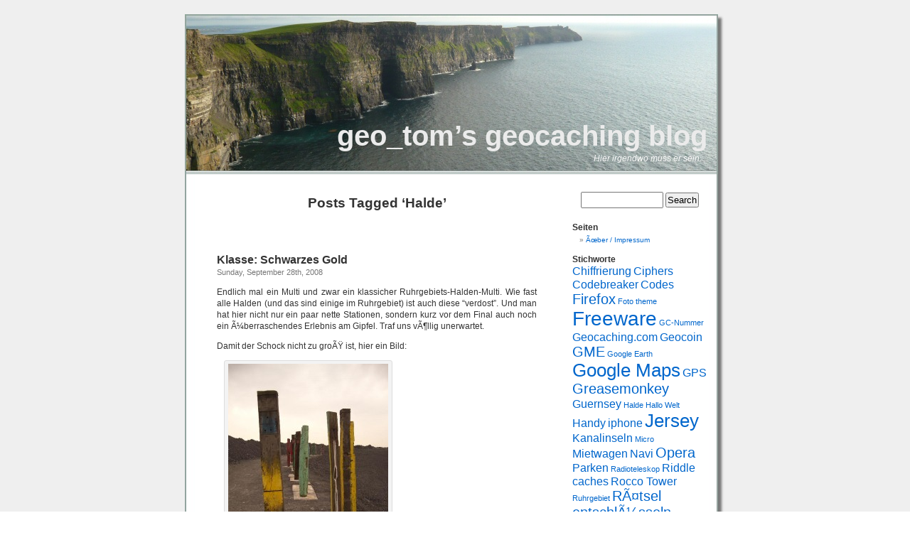

--- FILE ---
content_type: text/html; charset=UTF-8
request_url: http://geocaching.itsth.de/tag/halde/
body_size: 6964
content:
<!DOCTYPE html PUBLIC "-//W3C//DTD XHTML 1.0 Transitional//EN" "http://www.w3.org/TR/xhtml1/DTD/xhtml1-transitional.dtd">
<html xmlns="http://www.w3.org/1999/xhtml" lang="en-US">

<head profile="http://gmpg.org/xfn/11">
<meta http-equiv="Content-Type" content="text/html; charset=UTF-8" />

<title>geo_tom&#8217;s geocaching blog   &raquo; Halde</title>

<meta name="generator" content="WordPress 5.8.12" /> <!-- leave this for stats -->

<link rel="stylesheet" href="http://geocaching.itsth.de/wp-content/themes/MoherPhototheme/style.css" type="text/css" media="screen" />
<link rel="alternate" type="application/rss+xml" title="geo_tom&#8217;s geocaching blog RSS Feed" href="http://geocaching.itsth.de/feed/" />
<link rel="pingback" href="http://geocaching.itsth.de/xmlrpc.php" />

<style type="text/css" media="screen">

	#page { background: url("http://geocaching.itsth.de/wp-content/themes/MoherPhototheme/images/moherbg-ltr.jpg") repeat-y top; border: none; }

</style>

<meta name='robots' content='max-image-preview:large' />
<link rel='dns-prefetch' href='//s.w.org' />
<link rel="alternate" type="application/rss+xml" title="geo_tom&#039;s geocaching blog &raquo; Halde Tag Feed" href="http://geocaching.itsth.de/tag/halde/feed/" />
		<script type="text/javascript">
			window._wpemojiSettings = {"baseUrl":"https:\/\/s.w.org\/images\/core\/emoji\/13.1.0\/72x72\/","ext":".png","svgUrl":"https:\/\/s.w.org\/images\/core\/emoji\/13.1.0\/svg\/","svgExt":".svg","source":{"concatemoji":"http:\/\/geocaching.itsth.de\/wp-includes\/js\/wp-emoji-release.min.js?ver=5.8.12"}};
			!function(e,a,t){var n,r,o,i=a.createElement("canvas"),p=i.getContext&&i.getContext("2d");function s(e,t){var a=String.fromCharCode;p.clearRect(0,0,i.width,i.height),p.fillText(a.apply(this,e),0,0);e=i.toDataURL();return p.clearRect(0,0,i.width,i.height),p.fillText(a.apply(this,t),0,0),e===i.toDataURL()}function c(e){var t=a.createElement("script");t.src=e,t.defer=t.type="text/javascript",a.getElementsByTagName("head")[0].appendChild(t)}for(o=Array("flag","emoji"),t.supports={everything:!0,everythingExceptFlag:!0},r=0;r<o.length;r++)t.supports[o[r]]=function(e){if(!p||!p.fillText)return!1;switch(p.textBaseline="top",p.font="600 32px Arial",e){case"flag":return s([127987,65039,8205,9895,65039],[127987,65039,8203,9895,65039])?!1:!s([55356,56826,55356,56819],[55356,56826,8203,55356,56819])&&!s([55356,57332,56128,56423,56128,56418,56128,56421,56128,56430,56128,56423,56128,56447],[55356,57332,8203,56128,56423,8203,56128,56418,8203,56128,56421,8203,56128,56430,8203,56128,56423,8203,56128,56447]);case"emoji":return!s([10084,65039,8205,55357,56613],[10084,65039,8203,55357,56613])}return!1}(o[r]),t.supports.everything=t.supports.everything&&t.supports[o[r]],"flag"!==o[r]&&(t.supports.everythingExceptFlag=t.supports.everythingExceptFlag&&t.supports[o[r]]);t.supports.everythingExceptFlag=t.supports.everythingExceptFlag&&!t.supports.flag,t.DOMReady=!1,t.readyCallback=function(){t.DOMReady=!0},t.supports.everything||(n=function(){t.readyCallback()},a.addEventListener?(a.addEventListener("DOMContentLoaded",n,!1),e.addEventListener("load",n,!1)):(e.attachEvent("onload",n),a.attachEvent("onreadystatechange",function(){"complete"===a.readyState&&t.readyCallback()})),(n=t.source||{}).concatemoji?c(n.concatemoji):n.wpemoji&&n.twemoji&&(c(n.twemoji),c(n.wpemoji)))}(window,document,window._wpemojiSettings);
		</script>
		<style type="text/css">
img.wp-smiley,
img.emoji {
	display: inline !important;
	border: none !important;
	box-shadow: none !important;
	height: 1em !important;
	width: 1em !important;
	margin: 0 .07em !important;
	vertical-align: -0.1em !important;
	background: none !important;
	padding: 0 !important;
}
</style>
	<link rel='stylesheet' id='wp-block-library-css'  href='http://geocaching.itsth.de/wp-includes/css/dist/block-library/style.min.css?ver=5.8.12' type='text/css' media='all' />
<link rel="https://api.w.org/" href="http://geocaching.itsth.de/wp-json/" /><link rel="alternate" type="application/json" href="http://geocaching.itsth.de/wp-json/wp/v2/tags/39" /><link rel="EditURI" type="application/rsd+xml" title="RSD" href="http://geocaching.itsth.de/xmlrpc.php?rsd" />
<link rel="wlwmanifest" type="application/wlwmanifest+xml" href="http://geocaching.itsth.de/wp-includes/wlwmanifest.xml" /> 
<meta name="generator" content="WordPress 5.8.12" />
<style data-context="foundation-flickity-css">/*! Flickity v2.0.2
http://flickity.metafizzy.co
---------------------------------------------- */.flickity-enabled{position:relative}.flickity-enabled:focus{outline:0}.flickity-viewport{overflow:hidden;position:relative;height:100%}.flickity-slider{position:absolute;width:100%;height:100%}.flickity-enabled.is-draggable{-webkit-tap-highlight-color:transparent;tap-highlight-color:transparent;-webkit-user-select:none;-moz-user-select:none;-ms-user-select:none;user-select:none}.flickity-enabled.is-draggable .flickity-viewport{cursor:move;cursor:-webkit-grab;cursor:grab}.flickity-enabled.is-draggable .flickity-viewport.is-pointer-down{cursor:-webkit-grabbing;cursor:grabbing}.flickity-prev-next-button{position:absolute;top:50%;width:44px;height:44px;border:none;border-radius:50%;background:#fff;background:hsla(0,0%,100%,.75);cursor:pointer;-webkit-transform:translateY(-50%);transform:translateY(-50%)}.flickity-prev-next-button:hover{background:#fff}.flickity-prev-next-button:focus{outline:0;box-shadow:0 0 0 5px #09f}.flickity-prev-next-button:active{opacity:.6}.flickity-prev-next-button.previous{left:10px}.flickity-prev-next-button.next{right:10px}.flickity-rtl .flickity-prev-next-button.previous{left:auto;right:10px}.flickity-rtl .flickity-prev-next-button.next{right:auto;left:10px}.flickity-prev-next-button:disabled{opacity:.3;cursor:auto}.flickity-prev-next-button svg{position:absolute;left:20%;top:20%;width:60%;height:60%}.flickity-prev-next-button .arrow{fill:#333}.flickity-page-dots{position:absolute;width:100%;bottom:-25px;padding:0;margin:0;list-style:none;text-align:center;line-height:1}.flickity-rtl .flickity-page-dots{direction:rtl}.flickity-page-dots .dot{display:inline-block;width:10px;height:10px;margin:0 8px;background:#333;border-radius:50%;opacity:.25;cursor:pointer}.flickity-page-dots .dot.is-selected{opacity:1}</style><style data-context="foundation-slideout-css">.slideout-menu{position:fixed;left:0;top:0;bottom:0;right:auto;z-index:0;width:256px;overflow-y:auto;-webkit-overflow-scrolling:touch;display:none}.slideout-menu.pushit-right{left:auto;right:0}.slideout-panel{position:relative;z-index:1;will-change:transform}.slideout-open,.slideout-open .slideout-panel,.slideout-open body{overflow:hidden}.slideout-open .slideout-menu{display:block}.pushit{display:none}</style><style>.ios7.web-app-mode.has-fixed header{ background-color: rgba(3,122,221,.88);}</style></head>
<body>
<div id="page">


<div id="header">
	<div id="headerimg">
		<h1 style="padding-right:25px; padding-top:149px;"><a style="color: #EBEBEB;" href="http://geocaching.itsth.de/">geo_tom&#8217;s geocaching blog</a></h1>
		<div class="description" style="padding-right:33px; padding-top:2px; color: #F8F8F8;">Hier irgendwo muss er sein.</div>
	</div>
</div>
<hr />

	<div id="content" class="narrowcolumn">
		
 	   	  		<h2 class="pagetitle">Posts Tagged &#8216;Halde&#8217;</h2>
 	  

		<div class="navigation">
			<div class="alignleft"></div>
			<div class="alignright"></div>
		</div>

				<div class="post">
				<h3 id="post-42"><a href="http://geocaching.itsth.de/2008/09/28/klasse-schwarzes-gold/" rel="bookmark" title="Permanent Link to Klasse: Schwarzes Gold">Klasse: Schwarzes Gold</a></h3>
				<small>Sunday, September 28th, 2008</small>

				<div class="entry">
					<p>Endlich mal ein Multi und zwar ein klassicher Ruhrgebiets-Halden-Multi. Wie fast alle Halden (und das sind einige im Ruhrgebiet) ist auch diese &#8220;verdost&#8221;. Und man hat hier nicht nur ein paar nette Stationen, sondern kurz vor dem Final auch noch ein Ã¼berraschendes Erlebnis am Gipfel. Traf uns vÃ¶llig unerwartet.</p>
<p>Damit der Schock nicht zu groÃŸ ist, hier ein Bild:</p>
<div id="attachment_43" style="width: 235px" class="wp-caption alignnone"><a href="http://geocaching.itsth.de/wp-content/uploads/2008/08/schwarzesgold.jpg"><img aria-describedby="caption-attachment-43" loading="lazy" class="size-medium wp-image-43" title="Schwarzes Gold" src="http://geocaching.itsth.de/wp-content/uploads/2008/08/schwarzesgold-225x300.jpg" alt="Schwarzes Gold" width="225" height="300" srcset="http://geocaching.itsth.de/wp-content/uploads/2008/08/schwarzesgold-225x300.jpg 225w, http://geocaching.itsth.de/wp-content/uploads/2008/08/schwarzesgold.jpg 600w" sizes="(max-width: 225px) 100vw, 225px" /></a><p id="caption-attachment-43" class="wp-caption-text">Schwarzes Gold</p></div>
<p>Wer also in Bottrop unterwegs, sollte <a href="http://www.geocaching.com/seek/cache_details.aspx?wp=gcg6ha">GCG6HA</a> besuchen.</p>
				</div>

				<p class="postmetadata">Tags: <a href="http://geocaching.itsth.de/tag/bottrop/" rel="tag">Bottrop</a>, <a href="http://geocaching.itsth.de/tag/halde/" rel="tag">Halde</a>, <a href="http://geocaching.itsth.de/tag/haldencaches/" rel="tag">Haldencaches</a>, <a href="http://geocaching.itsth.de/tag/ruhrgebiet/" rel="tag">Ruhrgebiet</a><br /> Posted in <a href="http://geocaching.itsth.de/category/deutschland/" rel="category tag">Deutschland</a>, <a href="http://geocaching.itsth.de/category/fotos/" rel="category tag">Fotos</a>, <a href="http://geocaching.itsth.de/category/schone-caches/" rel="category tag">SchÃ¶ne Caches</a> |   <span>Comments Off<span class="screen-reader-text"> on Klasse: Schwarzes Gold</span></span></p>

			</div>

		
		<div class="navigation">
			<div class="alignleft"></div>
			<div class="alignright"></div>
		</div>

	
	</div>

	<div id="sidebar">
		<ul>
			<li id="search-2" class="widget widget_search"><form method="get" id="searchform" action="http://geocaching.itsth.de/">
<div><input type="text" value="" name="s" id="s" />
<input type="submit" id="searchsubmit" value="Search" />
</div>
</form>
</li><li id="pages-2" class="widget widget_pages"><h2 class="widgettitle">Seiten</h2>
			<ul>
				<li class="page_item page-item-2"><a href="http://geocaching.itsth.de/about/">Ãœber / Impressum</a></li>
			</ul>

			</li><li id="tag_cloud-2" class="widget widget_tag_cloud"><h2 class="widgettitle">Stichworte</h2><div class="tagcloud"><a href="http://geocaching.itsth.de/tag/chiffrierung/" class="tag-cloud-link tag-link-36 tag-link-position-1" style="font-size: 12.2pt;" aria-label="Chiffrierung (2 items)">Chiffrierung</a>
<a href="http://geocaching.itsth.de/tag/ciphers/" class="tag-cloud-link tag-link-69 tag-link-position-2" style="font-size: 12.2pt;" aria-label="Ciphers (2 items)">Ciphers</a>
<a href="http://geocaching.itsth.de/tag/codebreaker/" class="tag-cloud-link tag-link-68 tag-link-position-3" style="font-size: 12.2pt;" aria-label="Codebreaker (2 items)">Codebreaker</a>
<a href="http://geocaching.itsth.de/tag/codes/" class="tag-cloud-link tag-link-35 tag-link-position-4" style="font-size: 12.2pt;" aria-label="Codes (2 items)">Codes</a>
<a href="http://geocaching.itsth.de/tag/firefox/" class="tag-cloud-link tag-link-25 tag-link-position-5" style="font-size: 15pt;" aria-label="Firefox (3 items)">Firefox</a>
<a href="http://geocaching.itsth.de/tag/foto-theme/" class="tag-cloud-link tag-link-12 tag-link-position-6" style="font-size: 8pt;" aria-label="Foto theme (1 item)">Foto theme</a>
<a href="http://geocaching.itsth.de/tag/freeware/" class="tag-cloud-link tag-link-30 tag-link-position-7" style="font-size: 20.833333333333pt;" aria-label="Freeware (6 items)">Freeware</a>
<a href="http://geocaching.itsth.de/tag/gc-nummer/" class="tag-cloud-link tag-link-28 tag-link-position-8" style="font-size: 8pt;" aria-label="GC-Nummer (1 item)">GC-Nummer</a>
<a href="http://geocaching.itsth.de/tag/geocachingcom/" class="tag-cloud-link tag-link-159 tag-link-position-9" style="font-size: 12.2pt;" aria-label="Geocaching.com (2 items)">Geocaching.com</a>
<a href="http://geocaching.itsth.de/tag/geocoin/" class="tag-cloud-link tag-link-113 tag-link-position-10" style="font-size: 12.2pt;" aria-label="Geocoin (2 items)">Geocoin</a>
<a href="http://geocaching.itsth.de/tag/gme/" class="tag-cloud-link tag-link-112 tag-link-position-11" style="font-size: 15pt;" aria-label="GME (3 items)">GME</a>
<a href="http://geocaching.itsth.de/tag/google-earth/" class="tag-cloud-link tag-link-29 tag-link-position-12" style="font-size: 8pt;" aria-label="Google Earth (1 item)">Google Earth</a>
<a href="http://geocaching.itsth.de/tag/google-maps/" class="tag-cloud-link tag-link-85 tag-link-position-13" style="font-size: 19.2pt;" aria-label="Google Maps (5 items)">Google Maps</a>
<a href="http://geocaching.itsth.de/tag/gps/" class="tag-cloud-link tag-link-115 tag-link-position-14" style="font-size: 12.2pt;" aria-label="GPS (2 items)">GPS</a>
<a href="http://geocaching.itsth.de/tag/greasemonkey/" class="tag-cloud-link tag-link-111 tag-link-position-15" style="font-size: 15pt;" aria-label="Greasemonkey (3 items)">Greasemonkey</a>
<a href="http://geocaching.itsth.de/tag/guernsey/" class="tag-cloud-link tag-link-48 tag-link-position-16" style="font-size: 12.2pt;" aria-label="Guernsey (2 items)">Guernsey</a>
<a href="http://geocaching.itsth.de/tag/halde/" class="tag-cloud-link tag-link-39 tag-link-position-17" style="font-size: 8pt;" aria-label="Halde (1 item)">Halde</a>
<a href="http://geocaching.itsth.de/tag/hallo-welt/" class="tag-cloud-link tag-link-4 tag-link-position-18" style="font-size: 8pt;" aria-label="Hallo Welt (1 item)">Hallo Welt</a>
<a href="http://geocaching.itsth.de/tag/handy/" class="tag-cloud-link tag-link-45 tag-link-position-19" style="font-size: 12.2pt;" aria-label="Handy (2 items)">Handy</a>
<a href="http://geocaching.itsth.de/tag/iphone/" class="tag-cloud-link tag-link-149 tag-link-position-20" style="font-size: 12.2pt;" aria-label="iphone (2 items)">iphone</a>
<a href="http://geocaching.itsth.de/tag/jersey/" class="tag-cloud-link tag-link-47 tag-link-position-21" style="font-size: 19.2pt;" aria-label="Jersey (5 items)">Jersey</a>
<a href="http://geocaching.itsth.de/tag/kanalinseln/" class="tag-cloud-link tag-link-49 tag-link-position-22" style="font-size: 12.2pt;" aria-label="Kanalinseln (2 items)">Kanalinseln</a>
<a href="http://geocaching.itsth.de/tag/micro/" class="tag-cloud-link tag-link-22 tag-link-position-23" style="font-size: 8pt;" aria-label="Micro (1 item)">Micro</a>
<a href="http://geocaching.itsth.de/tag/mietwagen/" class="tag-cloud-link tag-link-55 tag-link-position-24" style="font-size: 12.2pt;" aria-label="Mietwagen (2 items)">Mietwagen</a>
<a href="http://geocaching.itsth.de/tag/navi/" class="tag-cloud-link tag-link-46 tag-link-position-25" style="font-size: 12.2pt;" aria-label="Navi (2 items)">Navi</a>
<a href="http://geocaching.itsth.de/tag/opera/" class="tag-cloud-link tag-link-24 tag-link-position-26" style="font-size: 15pt;" aria-label="Opera (3 items)">Opera</a>
<a href="http://geocaching.itsth.de/tag/parken/" class="tag-cloud-link tag-link-53 tag-link-position-27" style="font-size: 12.2pt;" aria-label="Parken (2 items)">Parken</a>
<a href="http://geocaching.itsth.de/tag/radioteleskop/" class="tag-cloud-link tag-link-21 tag-link-position-28" style="font-size: 8pt;" aria-label="Radioteleskop (1 item)">Radioteleskop</a>
<a href="http://geocaching.itsth.de/tag/riddle-caches/" class="tag-cloud-link tag-link-71 tag-link-position-29" style="font-size: 12.2pt;" aria-label="Riddle caches (2 items)">Riddle caches</a>
<a href="http://geocaching.itsth.de/tag/rocco-tower/" class="tag-cloud-link tag-link-54 tag-link-position-30" style="font-size: 12.2pt;" aria-label="Rocco Tower (2 items)">Rocco Tower</a>
<a href="http://geocaching.itsth.de/tag/ruhrgebiet/" class="tag-cloud-link tag-link-40 tag-link-position-31" style="font-size: 8pt;" aria-label="Ruhrgebiet (1 item)">Ruhrgebiet</a>
<a href="http://geocaching.itsth.de/tag/ratsel-entschlusseln/" class="tag-cloud-link tag-link-102 tag-link-position-32" style="font-size: 15pt;" aria-label="RÃ¤tsel entschlÃ¼sseln (3 items)">RÃ¤tsel entschlÃ¼sseln</a>
<a href="http://geocaching.itsth.de/tag/statistik/" class="tag-cloud-link tag-link-151 tag-link-position-33" style="font-size: 12.2pt;" aria-label="Statistik (2 items)">Statistik</a>
<a href="http://geocaching.itsth.de/tag/substitution-cipher/" class="tag-cloud-link tag-link-70 tag-link-position-34" style="font-size: 12.2pt;" aria-label="Substitution cipher (2 items)">Substitution cipher</a>
<a href="http://geocaching.itsth.de/tag/suche/" class="tag-cloud-link tag-link-26 tag-link-position-35" style="font-size: 8pt;" aria-label="Suche (1 item)">Suche</a>
<a href="http://geocaching.itsth.de/tag/suchfunktion/" class="tag-cloud-link tag-link-27 tag-link-position-36" style="font-size: 8pt;" aria-label="Suchfunktion (1 item)">Suchfunktion</a>
<a href="http://geocaching.itsth.de/tag/teide/" class="tag-cloud-link tag-link-38 tag-link-position-37" style="font-size: 8pt;" aria-label="Teide (1 item)">Teide</a>
<a href="http://geocaching.itsth.de/tag/tenriffa/" class="tag-cloud-link tag-link-37 tag-link-position-38" style="font-size: 8pt;" aria-label="Tenriffa (1 item)">Tenriffa</a>
<a href="http://geocaching.itsth.de/tag/theme/" class="tag-cloud-link tag-link-10 tag-link-position-39" style="font-size: 8pt;" aria-label="Theme (1 item)">Theme</a>
<a href="http://geocaching.itsth.de/tag/unknown-caches/" class="tag-cloud-link tag-link-72 tag-link-position-40" style="font-size: 12.2pt;" aria-label="Unknown caches (2 items)">Unknown caches</a>
<a href="http://geocaching.itsth.de/tag/urlaub/" class="tag-cloud-link tag-link-50 tag-link-position-41" style="font-size: 22pt;" aria-label="Urlaub (7 items)">Urlaub</a>
<a href="http://geocaching.itsth.de/tag/user-javascript/" class="tag-cloud-link tag-link-110 tag-link-position-42" style="font-size: 12.2pt;" aria-label="User-Javascript (2 items)">User-Javascript</a>
<a href="http://geocaching.itsth.de/tag/vorlaufig/" class="tag-cloud-link tag-link-11 tag-link-position-43" style="font-size: 8pt;" aria-label="vorlÃ¤ufig (1 item)">vorlÃ¤ufig</a>
<a href="http://geocaching.itsth.de/tag/wordpress/" class="tag-cloud-link tag-link-13 tag-link-position-44" style="font-size: 8pt;" aria-label="wordpress (1 item)">wordpress</a>
<a href="http://geocaching.itsth.de/tag/youtube/" class="tag-cloud-link tag-link-34 tag-link-position-45" style="font-size: 8pt;" aria-label="Youtube (1 item)">Youtube</a></div>
</li>
		<li id="recent-posts-2" class="widget widget_recent_entries">
		<h2 class="widgettitle">Letzte Postings</h2>
		<ul>
											<li>
					<a href="http://geocaching.itsth.de/2015/07/16/von-der-jpg-datei-zur-karte/">Von der jpg-Datei zur Karte</a>
									</li>
											<li>
					<a href="http://geocaching.itsth.de/2013/09/21/klasse-serie-von-theha/">Klasse: Serie von TheHa</a>
									</li>
											<li>
					<a href="http://geocaching.itsth.de/2013/03/11/demo-multis-mit-dem-handy/">Demo: Multis mit dem Handy</a>
									</li>
											<li>
					<a href="http://geocaching.itsth.de/2012/12/05/keine-challenges-mehr/">Keine Challenges mehr</a>
									</li>
											<li>
					<a href="http://geocaching.itsth.de/2012/08/02/guernsey-vs-jersey/">Guernsey vs. Jersey</a>
									</li>
					</ul>

		</li><li id="archives-2" class="widget widget_archive"><h2 class="widgettitle">Archiv</h2>
			<ul>
					<li><a href='http://geocaching.itsth.de/2015/07/'>July 2015</a>&nbsp;(1)</li>
	<li><a href='http://geocaching.itsth.de/2013/09/'>September 2013</a>&nbsp;(1)</li>
	<li><a href='http://geocaching.itsth.de/2013/03/'>March 2013</a>&nbsp;(1)</li>
	<li><a href='http://geocaching.itsth.de/2012/12/'>December 2012</a>&nbsp;(1)</li>
	<li><a href='http://geocaching.itsth.de/2012/08/'>August 2012</a>&nbsp;(1)</li>
	<li><a href='http://geocaching.itsth.de/2012/03/'>March 2012</a>&nbsp;(1)</li>
	<li><a href='http://geocaching.itsth.de/2012/02/'>February 2012</a>&nbsp;(1)</li>
	<li><a href='http://geocaching.itsth.de/2011/10/'>October 2011</a>&nbsp;(1)</li>
	<li><a href='http://geocaching.itsth.de/2011/08/'>August 2011</a>&nbsp;(1)</li>
	<li><a href='http://geocaching.itsth.de/2011/04/'>April 2011</a>&nbsp;(1)</li>
	<li><a href='http://geocaching.itsth.de/2011/02/'>February 2011</a>&nbsp;(2)</li>
	<li><a href='http://geocaching.itsth.de/2010/12/'>December 2010</a>&nbsp;(1)</li>
	<li><a href='http://geocaching.itsth.de/2010/09/'>September 2010</a>&nbsp;(2)</li>
	<li><a href='http://geocaching.itsth.de/2010/08/'>August 2010</a>&nbsp;(1)</li>
	<li><a href='http://geocaching.itsth.de/2010/06/'>June 2010</a>&nbsp;(2)</li>
	<li><a href='http://geocaching.itsth.de/2010/05/'>May 2010</a>&nbsp;(2)</li>
	<li><a href='http://geocaching.itsth.de/2010/04/'>April 2010</a>&nbsp;(1)</li>
	<li><a href='http://geocaching.itsth.de/2010/03/'>March 2010</a>&nbsp;(1)</li>
	<li><a href='http://geocaching.itsth.de/2010/02/'>February 2010</a>&nbsp;(1)</li>
	<li><a href='http://geocaching.itsth.de/2010/01/'>January 2010</a>&nbsp;(2)</li>
	<li><a href='http://geocaching.itsth.de/2009/12/'>December 2009</a>&nbsp;(1)</li>
	<li><a href='http://geocaching.itsth.de/2009/10/'>October 2009</a>&nbsp;(2)</li>
	<li><a href='http://geocaching.itsth.de/2009/09/'>September 2009</a>&nbsp;(1)</li>
	<li><a href='http://geocaching.itsth.de/2009/07/'>July 2009</a>&nbsp;(1)</li>
	<li><a href='http://geocaching.itsth.de/2009/06/'>June 2009</a>&nbsp;(1)</li>
	<li><a href='http://geocaching.itsth.de/2009/05/'>May 2009</a>&nbsp;(1)</li>
	<li><a href='http://geocaching.itsth.de/2009/04/'>April 2009</a>&nbsp;(2)</li>
	<li><a href='http://geocaching.itsth.de/2009/02/'>February 2009</a>&nbsp;(2)</li>
	<li><a href='http://geocaching.itsth.de/2009/01/'>January 2009</a>&nbsp;(1)</li>
	<li><a href='http://geocaching.itsth.de/2008/12/'>December 2008</a>&nbsp;(2)</li>
	<li><a href='http://geocaching.itsth.de/2008/11/'>November 2008</a>&nbsp;(4)</li>
	<li><a href='http://geocaching.itsth.de/2008/10/'>October 2008</a>&nbsp;(3)</li>
	<li><a href='http://geocaching.itsth.de/2008/09/'>September 2008</a>&nbsp;(8)</li>
	<li><a href='http://geocaching.itsth.de/2008/08/'>August 2008</a>&nbsp;(8)</li>
			</ul>

			</li><li id="linkcat-2" class="widget widget_links"><h2 class="widgettitle">Links</h2>
	<ul class='xoxo blogroll'>
<li><a href="http://martinascachenews.wordpress.com/">Martinas Cache News Weblog</a></li>
<li><a href="http://www.easy2sync.de/de/produkte/1-Click-Duplicate-Delete-Outlook.php">Outlook Duplikate LÃ¶schen</a></li>
<li><a href="http://www.easy2sync.de/de/produkte/e2s4o.php">Outlook sync</a></li>
<li><a href="http://www.replybutler.de/de/produkte/replybutler.php">Textbausteine fÃ¼r Outlook</a></li>

	</ul>
</li>
<li id="ein-blog-ein-baum" class="widget widget_itsth"><h2 class="widgettitle"><a href='http://www.easy2sync.de/de/ueber/ablogatree.php'><img src='http://www.easy2sync.de/img/special/Button_d_160_Kiefer.png' width='160' height='46' border='0' alt='Mein Blog hat eine Kiefer geplanzt.'></a></h2></li>		</ul>
	</div>



<hr />
<div id="footer">
<!-- If you'd like to support WordPress, having the "powered by" link somewhere on your blog is the best way; it's our only promotion or advertising. -->
	<p>
		geo_tom&#8217;s geocaching blog is proudly powered by
		WordPress and the <a href="http://www.easy2sync.com/en/produkte/easy2sync.php">sync files</A> software.
		<br /><a href="http://geocaching.itsth.de/feed/">Entries (RSS)</a>
		and <a href="http://geocaching.itsth.de/comments/feed/">Comments (RSS)</a>.
		<!-- 33 queries. 0.482 seconds. -->
	</p>
</div>
</div>

<!-- Gorgeous design by Michael Heilemann - http://binarybonsai.com/kubrick/ -->

		<!-- Powered by WPtouch: 4.3.59 --><script type='text/javascript' src='http://geocaching.itsth.de/wp-includes/js/wp-embed.min.js?ver=5.8.12' id='wp-embed-js'></script>
</body>
</html>
